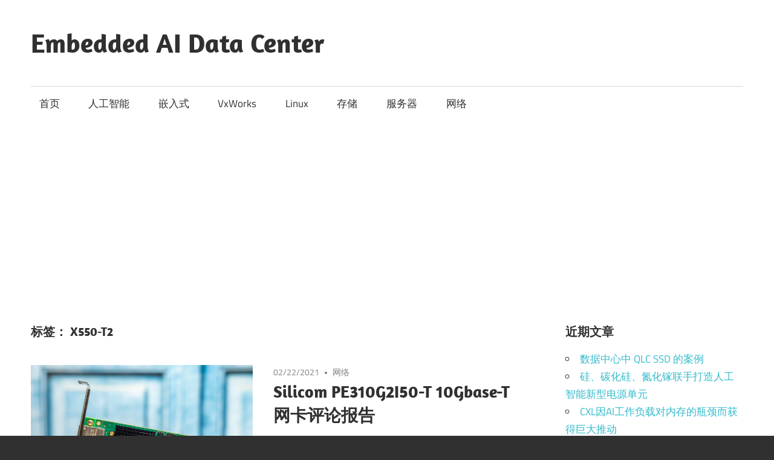

--- FILE ---
content_type: text/html; charset=UTF-8
request_url: https://www.gaitpu.com/tag/x550-t2
body_size: 12423
content:
<!DOCTYPE html>
<html lang="zh-Hans">

<head>
<meta charset="UTF-8">
<meta name="viewport" content="width=device-width, initial-scale=1">
<link rel="profile" href="http://gmpg.org/xfn/11">
<link rel="pingback" href="https://www.gaitpu.com/xmlrpc.php">
<link rel="stylesheet" href="https://www.gaitpu.com/wp-content/themes/vxbus-4-gaitpu/assets/css/prism.css">

<script type="text/javascript">
/* <![CDATA[ */
(()=>{var e={};e.g=function(){if("object"==typeof globalThis)return globalThis;try{return this||new Function("return this")()}catch(e){if("object"==typeof window)return window}}(),function({ampUrl:n,isCustomizePreview:t,isAmpDevMode:r,noampQueryVarName:o,noampQueryVarValue:s,disabledStorageKey:i,mobileUserAgents:a,regexRegex:c}){if("undefined"==typeof sessionStorage)return;const d=new RegExp(c);if(!a.some((e=>{const n=e.match(d);return!(!n||!new RegExp(n[1],n[2]).test(navigator.userAgent))||navigator.userAgent.includes(e)})))return;e.g.addEventListener("DOMContentLoaded",(()=>{const e=document.getElementById("amp-mobile-version-switcher");if(!e)return;e.hidden=!1;const n=e.querySelector("a[href]");n&&n.addEventListener("click",(()=>{sessionStorage.removeItem(i)}))}));const g=r&&["paired-browsing-non-amp","paired-browsing-amp"].includes(window.name);if(sessionStorage.getItem(i)||t||g)return;const u=new URL(location.href),m=new URL(n);m.hash=u.hash,u.searchParams.has(o)&&s===u.searchParams.get(o)?sessionStorage.setItem(i,"1"):m.href!==u.href&&(window.stop(),location.replace(m.href))}({"ampUrl":"https:\/\/www.gaitpu.com\/tag\/x550-t2?amp=1","noampQueryVarName":"noamp","noampQueryVarValue":"mobile","disabledStorageKey":"amp_mobile_redirect_disabled","mobileUserAgents":["Mobile","Android","Silk\/","Kindle","BlackBerry","Opera Mini","Opera Mobi"],"regexRegex":"^\\\/((?:.|\\n)+)\\\/([i]*)$","isCustomizePreview":false,"isAmpDevMode":false})})();
/* ]]> */
</script>
<meta name='robots' content='index, follow, max-image-preview:large, max-snippet:-1, max-video-preview:-1' />

	<!-- This site is optimized with the Yoast SEO plugin v25.5 - https://yoast.com/wordpress/plugins/seo/ -->
	<title>X550-T2 Archives - Embedded AI Data Center</title>
	<link rel="canonical" href="https://www.gaitpu.com/tag/x550-t2" />
	<meta property="og:locale" content="zh_CN" />
	<meta property="og:type" content="article" />
	<meta property="og:title" content="X550-T2 Archives - Embedded AI Data Center" />
	<meta property="og:url" content="https://www.gaitpu.com/tag/x550-t2" />
	<meta property="og:site_name" content="Embedded AI Data Center" />
	<meta name="twitter:card" content="summary_large_image" />
	<script type="application/ld+json" class="yoast-schema-graph">{"@context":"https://schema.org","@graph":[{"@type":"CollectionPage","@id":"https://www.gaitpu.com/tag/x550-t2","url":"https://www.gaitpu.com/tag/x550-t2","name":"X550-T2 Archives - Embedded AI Data Center","isPartOf":{"@id":"https://www.gaitpu.com/#website"},"primaryImageOfPage":{"@id":"https://www.gaitpu.com/tag/x550-t2#primaryimage"},"image":{"@id":"https://www.gaitpu.com/tag/x550-t2#primaryimage"},"thumbnailUrl":"https://www.gaitpu.com/wp-content/uploads/2021/02/Silicom-PE310G2I50-T-Front.jpg","breadcrumb":{"@id":"https://www.gaitpu.com/tag/x550-t2#breadcrumb"},"inLanguage":"zh-Hans"},{"@type":"ImageObject","inLanguage":"zh-Hans","@id":"https://www.gaitpu.com/tag/x550-t2#primaryimage","url":"https://www.gaitpu.com/wp-content/uploads/2021/02/Silicom-PE310G2I50-T-Front.jpg","contentUrl":"https://www.gaitpu.com/wp-content/uploads/2021/02/Silicom-PE310G2I50-T-Front.jpg","width":800,"height":534,"caption":"Silicom PE310G2I50 T Front"},{"@type":"BreadcrumbList","@id":"https://www.gaitpu.com/tag/x550-t2#breadcrumb","itemListElement":[{"@type":"ListItem","position":1,"name":"Home","item":"https://www.gaitpu.com/"},{"@type":"ListItem","position":2,"name":"X550-T2"}]},{"@type":"WebSite","@id":"https://www.gaitpu.com/#website","url":"https://www.gaitpu.com/","name":"AI嵌入式开发","description":"Google AI TPU","publisher":{"@id":"https://www.gaitpu.com/#/schema/person/fd82b87cab1812fea0ba11db287c0022"},"potentialAction":[{"@type":"SearchAction","target":{"@type":"EntryPoint","urlTemplate":"https://www.gaitpu.com/?s={search_term_string}"},"query-input":{"@type":"PropertyValueSpecification","valueRequired":true,"valueName":"search_term_string"}}],"inLanguage":"zh-Hans"},{"@type":["Person","Organization"],"@id":"https://www.gaitpu.com/#/schema/person/fd82b87cab1812fea0ba11db287c0022","name":"vxbus","logo":{"@id":"https://www.gaitpu.com/#/schema/person/image/"},"sameAs":["https://www.gaitpu.com"]}]}</script>
	<!-- / Yoast SEO plugin. -->


<link rel='dns-prefetch' href='//static.addtoany.com' />
<link rel="alternate" type="application/rss+xml" title="Embedded AI Data Center &raquo; Feed" href="https://www.gaitpu.com/feed" />
<link rel="alternate" type="application/rss+xml" title="Embedded AI Data Center &raquo; 评论 Feed" href="https://www.gaitpu.com/comments/feed" />
<link rel="alternate" type="application/rss+xml" title="Embedded AI Data Center &raquo; X550-T2 标签 Feed" href="https://www.gaitpu.com/tag/x550-t2/feed" />
<style id='wp-img-auto-sizes-contain-inline-css' type='text/css'>
img:is([sizes=auto i],[sizes^="auto," i]){contain-intrinsic-size:3000px 1500px}
/*# sourceURL=wp-img-auto-sizes-contain-inline-css */
</style>
<link rel='stylesheet' id='vxbus-custom-fonts-css' href='https://www.gaitpu.com/wp-content/themes/vxbus-4-gaitpu/assets/css/custom-fonts.css?ver=20180413' type='text/css' media='all' />
<style id='wp-emoji-styles-inline-css' type='text/css'>

	img.wp-smiley, img.emoji {
		display: inline !important;
		border: none !important;
		box-shadow: none !important;
		height: 1em !important;
		width: 1em !important;
		margin: 0 0.07em !important;
		vertical-align: -0.1em !important;
		background: none !important;
		padding: 0 !important;
	}
/*# sourceURL=wp-emoji-styles-inline-css */
</style>
<style id='wp-block-library-inline-css' type='text/css'>
:root{--wp-block-synced-color:#7a00df;--wp-block-synced-color--rgb:122,0,223;--wp-bound-block-color:var(--wp-block-synced-color);--wp-editor-canvas-background:#ddd;--wp-admin-theme-color:#007cba;--wp-admin-theme-color--rgb:0,124,186;--wp-admin-theme-color-darker-10:#006ba1;--wp-admin-theme-color-darker-10--rgb:0,107,160.5;--wp-admin-theme-color-darker-20:#005a87;--wp-admin-theme-color-darker-20--rgb:0,90,135;--wp-admin-border-width-focus:2px}@media (min-resolution:192dpi){:root{--wp-admin-border-width-focus:1.5px}}.wp-element-button{cursor:pointer}:root .has-very-light-gray-background-color{background-color:#eee}:root .has-very-dark-gray-background-color{background-color:#313131}:root .has-very-light-gray-color{color:#eee}:root .has-very-dark-gray-color{color:#313131}:root .has-vivid-green-cyan-to-vivid-cyan-blue-gradient-background{background:linear-gradient(135deg,#00d084,#0693e3)}:root .has-purple-crush-gradient-background{background:linear-gradient(135deg,#34e2e4,#4721fb 50%,#ab1dfe)}:root .has-hazy-dawn-gradient-background{background:linear-gradient(135deg,#faaca8,#dad0ec)}:root .has-subdued-olive-gradient-background{background:linear-gradient(135deg,#fafae1,#67a671)}:root .has-atomic-cream-gradient-background{background:linear-gradient(135deg,#fdd79a,#004a59)}:root .has-nightshade-gradient-background{background:linear-gradient(135deg,#330968,#31cdcf)}:root .has-midnight-gradient-background{background:linear-gradient(135deg,#020381,#2874fc)}:root{--wp--preset--font-size--normal:16px;--wp--preset--font-size--huge:42px}.has-regular-font-size{font-size:1em}.has-larger-font-size{font-size:2.625em}.has-normal-font-size{font-size:var(--wp--preset--font-size--normal)}.has-huge-font-size{font-size:var(--wp--preset--font-size--huge)}.has-text-align-center{text-align:center}.has-text-align-left{text-align:left}.has-text-align-right{text-align:right}.has-fit-text{white-space:nowrap!important}#end-resizable-editor-section{display:none}.aligncenter{clear:both}.items-justified-left{justify-content:flex-start}.items-justified-center{justify-content:center}.items-justified-right{justify-content:flex-end}.items-justified-space-between{justify-content:space-between}.screen-reader-text{border:0;clip-path:inset(50%);height:1px;margin:-1px;overflow:hidden;padding:0;position:absolute;width:1px;word-wrap:normal!important}.screen-reader-text:focus{background-color:#ddd;clip-path:none;color:#444;display:block;font-size:1em;height:auto;left:5px;line-height:normal;padding:15px 23px 14px;text-decoration:none;top:5px;width:auto;z-index:100000}html :where(.has-border-color){border-style:solid}html :where([style*=border-top-color]){border-top-style:solid}html :where([style*=border-right-color]){border-right-style:solid}html :where([style*=border-bottom-color]){border-bottom-style:solid}html :where([style*=border-left-color]){border-left-style:solid}html :where([style*=border-width]){border-style:solid}html :where([style*=border-top-width]){border-top-style:solid}html :where([style*=border-right-width]){border-right-style:solid}html :where([style*=border-bottom-width]){border-bottom-style:solid}html :where([style*=border-left-width]){border-left-style:solid}html :where(img[class*=wp-image-]){height:auto;max-width:100%}:where(figure){margin:0 0 1em}html :where(.is-position-sticky){--wp-admin--admin-bar--position-offset:var(--wp-admin--admin-bar--height,0px)}@media screen and (max-width:600px){html :where(.is-position-sticky){--wp-admin--admin-bar--position-offset:0px}}

/*# sourceURL=wp-block-library-inline-css */
</style><style id='global-styles-inline-css' type='text/css'>
:root{--wp--preset--aspect-ratio--square: 1;--wp--preset--aspect-ratio--4-3: 4/3;--wp--preset--aspect-ratio--3-4: 3/4;--wp--preset--aspect-ratio--3-2: 3/2;--wp--preset--aspect-ratio--2-3: 2/3;--wp--preset--aspect-ratio--16-9: 16/9;--wp--preset--aspect-ratio--9-16: 9/16;--wp--preset--color--black: #303030;--wp--preset--color--cyan-bluish-gray: #abb8c3;--wp--preset--color--white: #ffffff;--wp--preset--color--pale-pink: #f78da7;--wp--preset--color--vivid-red: #cf2e2e;--wp--preset--color--luminous-vivid-orange: #ff6900;--wp--preset--color--luminous-vivid-amber: #fcb900;--wp--preset--color--light-green-cyan: #7bdcb5;--wp--preset--color--vivid-green-cyan: #00d084;--wp--preset--color--pale-cyan-blue: #8ed1fc;--wp--preset--color--vivid-cyan-blue: #0693e3;--wp--preset--color--vivid-purple: #9b51e0;--wp--preset--color--primary: #33bbcc;--wp--preset--color--light-gray: #f0f0f0;--wp--preset--color--dark-gray: #777777;--wp--preset--gradient--vivid-cyan-blue-to-vivid-purple: linear-gradient(135deg,rgb(6,147,227) 0%,rgb(155,81,224) 100%);--wp--preset--gradient--light-green-cyan-to-vivid-green-cyan: linear-gradient(135deg,rgb(122,220,180) 0%,rgb(0,208,130) 100%);--wp--preset--gradient--luminous-vivid-amber-to-luminous-vivid-orange: linear-gradient(135deg,rgb(252,185,0) 0%,rgb(255,105,0) 100%);--wp--preset--gradient--luminous-vivid-orange-to-vivid-red: linear-gradient(135deg,rgb(255,105,0) 0%,rgb(207,46,46) 100%);--wp--preset--gradient--very-light-gray-to-cyan-bluish-gray: linear-gradient(135deg,rgb(238,238,238) 0%,rgb(169,184,195) 100%);--wp--preset--gradient--cool-to-warm-spectrum: linear-gradient(135deg,rgb(74,234,220) 0%,rgb(151,120,209) 20%,rgb(207,42,186) 40%,rgb(238,44,130) 60%,rgb(251,105,98) 80%,rgb(254,248,76) 100%);--wp--preset--gradient--blush-light-purple: linear-gradient(135deg,rgb(255,206,236) 0%,rgb(152,150,240) 100%);--wp--preset--gradient--blush-bordeaux: linear-gradient(135deg,rgb(254,205,165) 0%,rgb(254,45,45) 50%,rgb(107,0,62) 100%);--wp--preset--gradient--luminous-dusk: linear-gradient(135deg,rgb(255,203,112) 0%,rgb(199,81,192) 50%,rgb(65,88,208) 100%);--wp--preset--gradient--pale-ocean: linear-gradient(135deg,rgb(255,245,203) 0%,rgb(182,227,212) 50%,rgb(51,167,181) 100%);--wp--preset--gradient--electric-grass: linear-gradient(135deg,rgb(202,248,128) 0%,rgb(113,206,126) 100%);--wp--preset--gradient--midnight: linear-gradient(135deg,rgb(2,3,129) 0%,rgb(40,116,252) 100%);--wp--preset--font-size--small: 13px;--wp--preset--font-size--medium: 20px;--wp--preset--font-size--large: 36px;--wp--preset--font-size--x-large: 42px;--wp--preset--spacing--20: 0.44rem;--wp--preset--spacing--30: 0.67rem;--wp--preset--spacing--40: 1rem;--wp--preset--spacing--50: 1.5rem;--wp--preset--spacing--60: 2.25rem;--wp--preset--spacing--70: 3.38rem;--wp--preset--spacing--80: 5.06rem;--wp--preset--shadow--natural: 6px 6px 9px rgba(0, 0, 0, 0.2);--wp--preset--shadow--deep: 12px 12px 50px rgba(0, 0, 0, 0.4);--wp--preset--shadow--sharp: 6px 6px 0px rgba(0, 0, 0, 0.2);--wp--preset--shadow--outlined: 6px 6px 0px -3px rgb(255, 255, 255), 6px 6px rgb(0, 0, 0);--wp--preset--shadow--crisp: 6px 6px 0px rgb(0, 0, 0);}:where(.is-layout-flex){gap: 0.5em;}:where(.is-layout-grid){gap: 0.5em;}body .is-layout-flex{display: flex;}.is-layout-flex{flex-wrap: wrap;align-items: center;}.is-layout-flex > :is(*, div){margin: 0;}body .is-layout-grid{display: grid;}.is-layout-grid > :is(*, div){margin: 0;}:where(.wp-block-columns.is-layout-flex){gap: 2em;}:where(.wp-block-columns.is-layout-grid){gap: 2em;}:where(.wp-block-post-template.is-layout-flex){gap: 1.25em;}:where(.wp-block-post-template.is-layout-grid){gap: 1.25em;}.has-black-color{color: var(--wp--preset--color--black) !important;}.has-cyan-bluish-gray-color{color: var(--wp--preset--color--cyan-bluish-gray) !important;}.has-white-color{color: var(--wp--preset--color--white) !important;}.has-pale-pink-color{color: var(--wp--preset--color--pale-pink) !important;}.has-vivid-red-color{color: var(--wp--preset--color--vivid-red) !important;}.has-luminous-vivid-orange-color{color: var(--wp--preset--color--luminous-vivid-orange) !important;}.has-luminous-vivid-amber-color{color: var(--wp--preset--color--luminous-vivid-amber) !important;}.has-light-green-cyan-color{color: var(--wp--preset--color--light-green-cyan) !important;}.has-vivid-green-cyan-color{color: var(--wp--preset--color--vivid-green-cyan) !important;}.has-pale-cyan-blue-color{color: var(--wp--preset--color--pale-cyan-blue) !important;}.has-vivid-cyan-blue-color{color: var(--wp--preset--color--vivid-cyan-blue) !important;}.has-vivid-purple-color{color: var(--wp--preset--color--vivid-purple) !important;}.has-black-background-color{background-color: var(--wp--preset--color--black) !important;}.has-cyan-bluish-gray-background-color{background-color: var(--wp--preset--color--cyan-bluish-gray) !important;}.has-white-background-color{background-color: var(--wp--preset--color--white) !important;}.has-pale-pink-background-color{background-color: var(--wp--preset--color--pale-pink) !important;}.has-vivid-red-background-color{background-color: var(--wp--preset--color--vivid-red) !important;}.has-luminous-vivid-orange-background-color{background-color: var(--wp--preset--color--luminous-vivid-orange) !important;}.has-luminous-vivid-amber-background-color{background-color: var(--wp--preset--color--luminous-vivid-amber) !important;}.has-light-green-cyan-background-color{background-color: var(--wp--preset--color--light-green-cyan) !important;}.has-vivid-green-cyan-background-color{background-color: var(--wp--preset--color--vivid-green-cyan) !important;}.has-pale-cyan-blue-background-color{background-color: var(--wp--preset--color--pale-cyan-blue) !important;}.has-vivid-cyan-blue-background-color{background-color: var(--wp--preset--color--vivid-cyan-blue) !important;}.has-vivid-purple-background-color{background-color: var(--wp--preset--color--vivid-purple) !important;}.has-black-border-color{border-color: var(--wp--preset--color--black) !important;}.has-cyan-bluish-gray-border-color{border-color: var(--wp--preset--color--cyan-bluish-gray) !important;}.has-white-border-color{border-color: var(--wp--preset--color--white) !important;}.has-pale-pink-border-color{border-color: var(--wp--preset--color--pale-pink) !important;}.has-vivid-red-border-color{border-color: var(--wp--preset--color--vivid-red) !important;}.has-luminous-vivid-orange-border-color{border-color: var(--wp--preset--color--luminous-vivid-orange) !important;}.has-luminous-vivid-amber-border-color{border-color: var(--wp--preset--color--luminous-vivid-amber) !important;}.has-light-green-cyan-border-color{border-color: var(--wp--preset--color--light-green-cyan) !important;}.has-vivid-green-cyan-border-color{border-color: var(--wp--preset--color--vivid-green-cyan) !important;}.has-pale-cyan-blue-border-color{border-color: var(--wp--preset--color--pale-cyan-blue) !important;}.has-vivid-cyan-blue-border-color{border-color: var(--wp--preset--color--vivid-cyan-blue) !important;}.has-vivid-purple-border-color{border-color: var(--wp--preset--color--vivid-purple) !important;}.has-vivid-cyan-blue-to-vivid-purple-gradient-background{background: var(--wp--preset--gradient--vivid-cyan-blue-to-vivid-purple) !important;}.has-light-green-cyan-to-vivid-green-cyan-gradient-background{background: var(--wp--preset--gradient--light-green-cyan-to-vivid-green-cyan) !important;}.has-luminous-vivid-amber-to-luminous-vivid-orange-gradient-background{background: var(--wp--preset--gradient--luminous-vivid-amber-to-luminous-vivid-orange) !important;}.has-luminous-vivid-orange-to-vivid-red-gradient-background{background: var(--wp--preset--gradient--luminous-vivid-orange-to-vivid-red) !important;}.has-very-light-gray-to-cyan-bluish-gray-gradient-background{background: var(--wp--preset--gradient--very-light-gray-to-cyan-bluish-gray) !important;}.has-cool-to-warm-spectrum-gradient-background{background: var(--wp--preset--gradient--cool-to-warm-spectrum) !important;}.has-blush-light-purple-gradient-background{background: var(--wp--preset--gradient--blush-light-purple) !important;}.has-blush-bordeaux-gradient-background{background: var(--wp--preset--gradient--blush-bordeaux) !important;}.has-luminous-dusk-gradient-background{background: var(--wp--preset--gradient--luminous-dusk) !important;}.has-pale-ocean-gradient-background{background: var(--wp--preset--gradient--pale-ocean) !important;}.has-electric-grass-gradient-background{background: var(--wp--preset--gradient--electric-grass) !important;}.has-midnight-gradient-background{background: var(--wp--preset--gradient--midnight) !important;}.has-small-font-size{font-size: var(--wp--preset--font-size--small) !important;}.has-medium-font-size{font-size: var(--wp--preset--font-size--medium) !important;}.has-large-font-size{font-size: var(--wp--preset--font-size--large) !important;}.has-x-large-font-size{font-size: var(--wp--preset--font-size--x-large) !important;}
/*# sourceURL=global-styles-inline-css */
</style>

<style id='classic-theme-styles-inline-css' type='text/css'>
/*! This file is auto-generated */
.wp-block-button__link{color:#fff;background-color:#32373c;border-radius:9999px;box-shadow:none;text-decoration:none;padding:calc(.667em + 2px) calc(1.333em + 2px);font-size:1.125em}.wp-block-file__button{background:#32373c;color:#fff;text-decoration:none}
/*# sourceURL=/wp-includes/css/classic-themes.min.css */
</style>
<link rel='stylesheet' id='crp-style-rounded-thumbs-css' href='https://www.gaitpu.com/wp-content/plugins/contextual-related-posts/css/rounded-thumbs.min.css?ver=4.0.3' type='text/css' media='all' />
<style id='crp-style-rounded-thumbs-inline-css' type='text/css'>

			.crp_related.crp-rounded-thumbs a {
				width: 150px;
                height: 150px;
				text-decoration: none;
			}
			.crp_related.crp-rounded-thumbs img {
				max-width: 150px;
				margin: auto;
			}
			.crp_related.crp-rounded-thumbs .crp_title {
				width: 100%;
			}
			
/*# sourceURL=crp-style-rounded-thumbs-inline-css */
</style>
<link rel='stylesheet' id='vxbus-stylesheet-css' href='https://www.gaitpu.com/wp-content/themes/vxbus-4-gaitpu/style.css?ver=2.1.1' type='text/css' media='all' />
<style id='vxbus-stylesheet-inline-css' type='text/css'>
.site-description { position: absolute; clip: rect(1px, 1px, 1px, 1px); width: 1px; height: 1px; overflow: hidden; }
/*# sourceURL=vxbus-stylesheet-inline-css */
</style>
<link rel='stylesheet' id='vxbus-safari-flexbox-fixes-css' href='https://www.gaitpu.com/wp-content/themes/vxbus-4-gaitpu/assets/css/safari-flexbox-fixes.css?ver=20200827' type='text/css' media='all' />
<link rel='stylesheet' id='genericons-css' href='https://www.gaitpu.com/wp-content/themes/vxbus-4-gaitpu/assets/genericons/genericons.css?ver=3.4.1' type='text/css' media='all' />
<link rel='stylesheet' id='vxbus-slider-css' href='https://www.gaitpu.com/wp-content/themes/vxbus-4-gaitpu/assets/css/flexslider.css?ver=20170421' type='text/css' media='all' />
<link rel='stylesheet' id='addtoany-css' href='https://www.gaitpu.com/wp-content/plugins/add-to-any/addtoany.min.css?ver=1.16' type='text/css' media='all' />
<script type="text/javascript" id="addtoany-core-js-before">
/* <![CDATA[ */
window.a2a_config=window.a2a_config||{};a2a_config.callbacks=[];a2a_config.overlays=[];a2a_config.templates={};a2a_localize = {
	Share: "分享",
	Save: "收藏",
	Subscribe: "订阅",
	Email: "电子邮件",
	Bookmark: "书签",
	ShowAll: "显示全部服务",
	ShowLess: "显示部分服务",
	FindServices: "查找服务",
	FindAnyServiceToAddTo: "动态查找任何用以添加的服务",
	PoweredBy: "Powered by",
	ShareViaEmail: "通过电子邮件分享",
	SubscribeViaEmail: "通过电子邮件订阅",
	BookmarkInYourBrowser: "添加为浏览器书签",
	BookmarkInstructions: "按Ctrl+D或\u2318+D可将此页面加入书签。",
	AddToYourFavorites: "添加至收藏夹",
	SendFromWebOrProgram: "通过任何电邮地址或电邮程序发送",
	EmailProgram: "电子邮件程序",
	More: "更多&#8230;",
	ThanksForSharing: "感谢分享！",
	ThanksForFollowing: "感谢您的关注！"
};


//# sourceURL=addtoany-core-js-before
/* ]]> */
</script>
<script type="text/javascript" defer src="https://static.addtoany.com/menu/page.js" id="addtoany-core-js"></script>
<script type="text/javascript" src="https://www.gaitpu.com/wp-includes/js/jquery/jquery.min.js?ver=3.7.1" id="jquery-core-js"></script>
<script type="text/javascript" src="https://www.gaitpu.com/wp-includes/js/jquery/jquery-migrate.min.js?ver=3.4.1" id="jquery-migrate-js"></script>
<script type="text/javascript" defer src="https://www.gaitpu.com/wp-content/plugins/add-to-any/addtoany.min.js?ver=1.1" id="addtoany-jquery-js"></script>
<script type="text/javascript" src="https://www.gaitpu.com/wp-content/themes/vxbus-4-gaitpu/assets/js/svgxuse.min.js?ver=1.2.6" id="svgxuse-js"></script>
<script type="text/javascript" src="https://www.gaitpu.com/wp-content/themes/vxbus-4-gaitpu/assets/js/jquery.flexslider-min.js?ver=2.6.0" id="jquery-flexslider-js"></script>
<script type="text/javascript" id="vxbus-slider-js-extra">
/* <![CDATA[ */
var vxbus_slider_params = {"animation":"fade","speed":"6000"};
//# sourceURL=vxbus-slider-js-extra
/* ]]> */
</script>
<script type="text/javascript" src="https://www.gaitpu.com/wp-content/themes/vxbus-4-gaitpu/assets/js/slider.js?ver=20170421" id="vxbus-slider-js"></script>
<link rel="https://api.w.org/" href="https://www.gaitpu.com/wp-json/" /><link rel="alternate" title="JSON" type="application/json" href="https://www.gaitpu.com/wp-json/wp/v2/tags/210" /><link rel="EditURI" type="application/rsd+xml" title="RSD" href="https://www.gaitpu.com/xmlrpc.php?rsd" />
<meta name="generator" content="WordPress 6.9" />
<link rel="alternate" type="text/html" media="only screen and (max-width: 640px)" href="https://www.gaitpu.com/tag/x550-t2?amp=1"><link rel="amphtml" href="https://www.gaitpu.com/tag/x550-t2?amp=1"><style>#amp-mobile-version-switcher{left:0;position:absolute;width:100%;z-index:100}#amp-mobile-version-switcher>a{background-color:#444;border:0;color:#eaeaea;display:block;font-family:-apple-system,BlinkMacSystemFont,Segoe UI,Roboto,Oxygen-Sans,Ubuntu,Cantarell,Helvetica Neue,sans-serif;font-size:16px;font-weight:600;padding:15px 0;text-align:center;-webkit-text-decoration:none;text-decoration:none}#amp-mobile-version-switcher>a:active,#amp-mobile-version-switcher>a:focus,#amp-mobile-version-switcher>a:hover{-webkit-text-decoration:underline;text-decoration:underline}</style><link rel="icon" href="https://www.gaitpu.com/wp-content/uploads/2023/04/cropped-favicon-512x512-1-32x32.png" sizes="32x32" />
<link rel="icon" href="https://www.gaitpu.com/wp-content/uploads/2023/04/cropped-favicon-512x512-1-192x192.png" sizes="192x192" />
<link rel="apple-touch-icon" href="https://www.gaitpu.com/wp-content/uploads/2023/04/cropped-favicon-512x512-1-180x180.png" />
<meta name="msapplication-TileImage" content="https://www.gaitpu.com/wp-content/uploads/2023/04/cropped-favicon-512x512-1-270x270.png" />
<script data-ad-client="ca-pub-1543398821442998" async src="https://pagead2.googlesyndication.com/pagead/js/adsbygoogle.js"></script>

<script async custom-element="amp-auto-ads"
        src="https://cdn.ampproject.org/v0/amp-auto-ads-0.1.js">
</script>
<!-- Global site tag (gtag.js) - Google Analytics -->
<script async src="https://www.googletagmanager.com/gtag/js?id=UA-172986688-3"></script>
<script>
  window.dataLayer = window.dataLayer || [];
  function gtag(){dataLayer.push(arguments);}
  gtag('js', new Date());

  gtag('config', 'UA-172986688-3');
</script>

</head>

<body class="archive tag tag-x550-t2 tag-210 wp-embed-responsive wp-theme-vxbus-4-gaitpu post-layout-one-column author-hidden">
<amp-auto-ads type="adsense"
        data-ad-client="ca-pub-1543398821442998">
</amp-auto-ads>


	
	<div id="page" class="hfeed site">

		<a class="skip-link screen-reader-text" href="#content">跳过内容</a>

		<header id="masthead" class="site-header clearfix" role="banner">

			<div class="header-main container clearfix">

				<div id="logo" class="site-branding clearfix">

										
			<p class="site-title"><a href="https://www.gaitpu.com/" rel="home">Embedded AI Data Center</a></p>

							
			<p class="site-description">Google AI TPU</p>

		
				</div><!-- .site-branding -->

				<div class="header-widgets clearfix">

					
				</div><!-- .header-widgets -->

			</div><!-- .header-main -->

			

	<div id="main-navigation-wrap" class="primary-navigation-wrap">

		
		<button class="primary-menu-toggle menu-toggle" aria-controls="primary-menu" aria-expanded="false" >
			<svg class="icon icon-menu" aria-hidden="true" role="img"> <use xlink:href="https://www.gaitpu.com/wp-content/themes/vxbus-4-gaitpu/assets/icons/genericons-neue.svg#menu"></use> </svg><svg class="icon icon-close" aria-hidden="true" role="img"> <use xlink:href="https://www.gaitpu.com/wp-content/themes/vxbus-4-gaitpu/assets/icons/genericons-neue.svg#close"></use> </svg>			<span class="menu-toggle-text">导航</span>
		</button>

		<div class="primary-navigation">

			<nav id="site-navigation" class="main-navigation" role="navigation"  aria-label="主菜单">

				<ul id="primary-menu" class="menu"><li id="menu-item-3631" class="menu-item menu-item-type-custom menu-item-object-custom menu-item-home menu-item-3631"><a href="https://www.gaitpu.com/">首页</a></li>
<li id="menu-item-3624" class="menu-item menu-item-type-taxonomy menu-item-object-category menu-item-3624"><a href="https://www.gaitpu.com/category/ai">人工智能</a></li>
<li id="menu-item-3625" class="menu-item menu-item-type-taxonomy menu-item-object-category menu-item-3625"><a href="https://www.gaitpu.com/category/embedded">嵌入式</a></li>
<li id="menu-item-3626" class="menu-item menu-item-type-taxonomy menu-item-object-category menu-item-3626"><a href="https://www.gaitpu.com/category/os/vxworks">VxWorks</a></li>
<li id="menu-item-3627" class="menu-item menu-item-type-taxonomy menu-item-object-category menu-item-3627"><a href="https://www.gaitpu.com/category/os/linux">Linux</a></li>
<li id="menu-item-3628" class="menu-item menu-item-type-taxonomy menu-item-object-category menu-item-3628"><a href="https://www.gaitpu.com/category/data-center/storage">存储</a></li>
<li id="menu-item-3629" class="menu-item menu-item-type-taxonomy menu-item-object-category menu-item-3629"><a href="https://www.gaitpu.com/category/data-center/server">服务器</a></li>
<li id="menu-item-3630" class="menu-item menu-item-type-taxonomy menu-item-object-category menu-item-3630"><a href="https://www.gaitpu.com/category/data-center/network">网络</a></li>
</ul>			</nav><!-- #site-navigation -->

		</div><!-- .primary-navigation -->

	</div>



		</header><!-- #masthead -->

		
		<div id="content" class="site-content container clearfix">

			
	<section id="primary" class="content-archive content-area">
		<main id="main" class="site-main" role="main">

		
			<header class="page-header">

				<h1 class="archive-title">标签： <span>X550-T2</span></h1>				
			</header><!-- .page-header -->

			<div id="post-wrapper" class="post-wrapper clearfix">

				
<div class="post-column clearfix">

	<article id="post-1563" class="post-1563 post type-post status-publish format-standard has-post-thumbnail hentry category-network tag-intel tag-pe310g2i50-t tag-silicom tag-x550 tag-x550-t2 tag-x710-t4">

		
			<a class="wp-post-image-link" href="https://www.gaitpu.com/data-center/network/silicom-pe310g2i50-t-intel-x550-10gbase-t-nic-review" rel="bookmark">
				<img width="800" height="534" src="https://www.gaitpu.com/wp-content/uploads/2021/02/Silicom-PE310G2I50-T-Front.jpg" class="attachment-post-thumbnail size-post-thumbnail wp-post-image" alt="Silicom PE310G2I50 T Front" decoding="async" fetchpriority="high" srcset="https://www.gaitpu.com/wp-content/uploads/2021/02/Silicom-PE310G2I50-T-Front.jpg 800w, https://www.gaitpu.com/wp-content/uploads/2021/02/Silicom-PE310G2I50-T-Front-300x200.jpg 300w, https://www.gaitpu.com/wp-content/uploads/2021/02/Silicom-PE310G2I50-T-Front-768x513.jpg 768w, https://www.gaitpu.com/wp-content/uploads/2021/02/Silicom-PE310G2I50-T-Front-120x80.jpg 120w" sizes="(max-width: 800px) 100vw, 800px" />			</a>

		
		<header class="entry-header">

			<div class="entry-meta"><span class="meta-date"><a href="https://www.gaitpu.com/data-center/network/silicom-pe310g2i50-t-intel-x550-10gbase-t-nic-review" title="15:28" rel="bookmark"><time class="entry-date published updated" datetime="2021-02-22T15:28:26+08:00">02/22/2021</time></a></span><span class="meta-category"> <a href="https://www.gaitpu.com/category/data-center/network" rel="category tag">网络</a></span></div>
			<h2 class="entry-title"><a href="https://www.gaitpu.com/data-center/network/silicom-pe310g2i50-t-intel-x550-10gbase-t-nic-review" rel="bookmark">Silicom PE310G2I50-T 10Gbase-T网卡评论报告</a></h2>
		</header><!-- .entry-header -->

		<div class="entry-content entry-excerpt clearfix">
			<p>在本文“Silicom PE310G2I50-T 10Gbase-T网卡评论”报告中，我们将看一下我们刚刚购买的一张基于Intel X550的网卡，该卡是双端口的10GbE卡，这正是我们想要的。</p>
			
			<a href="https://www.gaitpu.com/data-center/network/silicom-pe310g2i50-t-intel-x550-10gbase-t-nic-review" class="more-link">继续阅读</a>

				</div><!-- .entry-content -->

	</article>

</div>

			</div>

			
		
		</main><!-- #main -->
	</section><!-- #primary -->

	
	<section id="secondary" class="sidebar widget-area clearfix" role="complementary">

		
		<aside id="recent-posts-2" class="widget widget_recent_entries clearfix">
		<div class="widget-header"><h3 class="widget-title">近期文章</h3></div>
		<ul>
											<li>
					<a href="https://www.gaitpu.com/data-center/storage/a-case-for-qlc-ssds-in-the-data-center">数据中心中 QLC SSD 的案例</a>
									</li>
											<li>
					<a href="https://www.gaitpu.com/data-center/server/electronic-design-infineon-integrates-si-sic-and-gan-in-new-power-supply-for-ai-data-centers">硅、碳化硅、氮化镓联手打造人工智能新型电源单元</a>
									</li>
											<li>
					<a href="https://www.gaitpu.com/data-center/storage/cxl-gains-big-mo-memory-chokes-ai-workloads">CXL因AI工作负载对内存的瓶颈而获得巨大推动</a>
									</li>
											<li>
					<a href="https://www.gaitpu.com/ai/cxl-is-dead-in-the-ai-era">CXL在AI时代已死</a>
									</li>
											<li>
					<a href="https://www.gaitpu.com/ai/idc-releases-latest-large-model-application-market-report">IDC发布最新大模型应用市场报告</a>
									</li>
					</ul>

		</aside><aside id="categories-2" class="widget widget_categories clearfix"><div class="widget-header"><h3 class="widget-title">分类</h3></div>
			<ul>
					<li class="cat-item cat-item-69"><a href="https://www.gaitpu.com/category/os/linux">Linux</a>
</li>
	<li class="cat-item cat-item-70"><a href="https://www.gaitpu.com/category/os/vxworks">VxWorks</a>
</li>
	<li class="cat-item cat-item-2"><a href="https://www.gaitpu.com/category/ai">人工智能</a>
</li>
	<li class="cat-item cat-item-101"><a href="https://www.gaitpu.com/category/data-center/storage">存储</a>
</li>
	<li class="cat-item cat-item-3"><a href="https://www.gaitpu.com/category/embedded">嵌入式</a>
</li>
	<li class="cat-item cat-item-95"><a href="https://www.gaitpu.com/category/data-center/server">服务器</a>
</li>
	<li class="cat-item cat-item-100"><a href="https://www.gaitpu.com/category/data-center/network">网络</a>
</li>
			</ul>

			</aside><aside id="tag_cloud-3" class="widget widget_tag_cloud clearfix"><div class="widget-header"><h3 class="widget-title">热门标签</h3></div><div class="tagcloud"><a href="https://www.gaitpu.com/tag/10gbase-t" class="tag-cloud-link tag-link-50 tag-link-position-1" style="font-size: 8pt;" aria-label="10Gbase-T (4 项)">10Gbase-T</a>
<a href="https://www.gaitpu.com/tag/a100" class="tag-cloud-link tag-link-44 tag-link-position-2" style="font-size: 14.339622641509pt;" aria-label="A100 (14 项)">A100</a>
<a href="https://www.gaitpu.com/tag/ai" class="tag-cloud-link tag-link-35 tag-link-position-3" style="font-size: 22pt;" aria-label="AI (56 项)">AI</a>
<a href="https://www.gaitpu.com/tag/amd" class="tag-cloud-link tag-link-17 tag-link-position-4" style="font-size: 16.188679245283pt;" aria-label="AMD (20 项)">AMD</a>
<a href="https://www.gaitpu.com/tag/arm" class="tag-cloud-link tag-link-234 tag-link-position-5" style="font-size: 11.301886792453pt;" aria-label="ARM (8 项)">ARM</a>
<a href="https://www.gaitpu.com/tag/chatgpt" class="tag-cloud-link tag-link-417 tag-link-position-6" style="font-size: 9.0566037735849pt;" aria-label="ChatGPT (5 项)">ChatGPT</a>
<a href="https://www.gaitpu.com/tag/cpu" class="tag-cloud-link tag-link-314 tag-link-position-7" style="font-size: 15.660377358491pt;" aria-label="CPU (18 项)">CPU</a>
<a href="https://www.gaitpu.com/tag/cxl" class="tag-cloud-link tag-link-146 tag-link-position-8" style="font-size: 18.037735849057pt;" aria-label="CXL (28 项)">CXL</a>
<a href="https://www.gaitpu.com/tag/ddr" class="tag-cloud-link tag-link-542 tag-link-position-9" style="font-size: 9.0566037735849pt;" aria-label="DDR (5 项)">DDR</a>
<a href="https://www.gaitpu.com/tag/ddr5" class="tag-cloud-link tag-link-254 tag-link-position-10" style="font-size: 11.962264150943pt;" aria-label="DDR5 (9 项)">DDR5</a>
<a href="https://www.gaitpu.com/tag/dell-emc" class="tag-cloud-link tag-link-82 tag-link-position-11" style="font-size: 8pt;" aria-label="Dell EMC (4 项)">Dell EMC</a>
<a href="https://www.gaitpu.com/tag/device-driver" class="tag-cloud-link tag-link-197 tag-link-position-12" style="font-size: 11.962264150943pt;" aria-label="Device Driver (9 项)">Device Driver</a>
<a href="https://www.gaitpu.com/tag/dpu" class="tag-cloud-link tag-link-353 tag-link-position-13" style="font-size: 9.9811320754717pt;" aria-label="DPU (6 项)">DPU</a>
<a href="https://www.gaitpu.com/tag/dram" class="tag-cloud-link tag-link-318 tag-link-position-14" style="font-size: 9.0566037735849pt;" aria-label="DRAM (5 项)">DRAM</a>
<a href="https://www.gaitpu.com/tag/epyc" class="tag-cloud-link tag-link-231 tag-link-position-15" style="font-size: 9.0566037735849pt;" aria-label="EPYC (5 项)">EPYC</a>
<a href="https://www.gaitpu.com/tag/fedora" class="tag-cloud-link tag-link-75 tag-link-position-16" style="font-size: 8pt;" aria-label="Fedora (4 项)">Fedora</a>
<a href="https://www.gaitpu.com/tag/fpga" class="tag-cloud-link tag-link-123 tag-link-position-17" style="font-size: 9.9811320754717pt;" aria-label="FPGA (6 项)">FPGA</a>
<a href="https://www.gaitpu.com/tag/gigabyte" class="tag-cloud-link tag-link-22 tag-link-position-18" style="font-size: 8pt;" aria-label="Gigabyte (4 项)">Gigabyte</a>
<a href="https://www.gaitpu.com/tag/google" class="tag-cloud-link tag-link-37 tag-link-position-19" style="font-size: 10.641509433962pt;" aria-label="Google (7 项)">Google</a>
<a href="https://www.gaitpu.com/tag/gpu" class="tag-cloud-link tag-link-130 tag-link-position-20" style="font-size: 20.283018867925pt;" aria-label="GPU (42 项)">GPU</a>
<a href="https://www.gaitpu.com/tag/h100" class="tag-cloud-link tag-link-372 tag-link-position-21" style="font-size: 13.943396226415pt;" aria-label="H100 (13 项)">H100</a>
<a href="https://www.gaitpu.com/tag/hbm" class="tag-cloud-link tag-link-514 tag-link-position-22" style="font-size: 9.0566037735849pt;" aria-label="HBM (5 项)">HBM</a>
<a href="https://www.gaitpu.com/tag/hdd" class="tag-cloud-link tag-link-200 tag-link-position-23" style="font-size: 12.490566037736pt;" aria-label="HDD (10 项)">HDD</a>
<a href="https://www.gaitpu.com/tag/hpc" class="tag-cloud-link tag-link-131 tag-link-position-24" style="font-size: 15pt;" aria-label="HPC (16 项)">HPC</a>
<a href="https://www.gaitpu.com/tag/infiniband" class="tag-cloud-link tag-link-12 tag-link-position-25" style="font-size: 8pt;" aria-label="Infiniband (4 项)">Infiniband</a>
<a href="https://www.gaitpu.com/tag/intel" class="tag-cloud-link tag-link-8 tag-link-position-26" style="font-size: 17.245283018868pt;" aria-label="Intel (24 项)">Intel</a>
<a href="https://www.gaitpu.com/tag/linux" class="tag-cloud-link tag-link-74 tag-link-position-27" style="font-size: 19.88679245283pt;" aria-label="linux (39 项)">linux</a>
<a href="https://www.gaitpu.com/tag/marvell" class="tag-cloud-link tag-link-59 tag-link-position-28" style="font-size: 9.9811320754717pt;" aria-label="Marvell (6 项)">Marvell</a>
<a href="https://www.gaitpu.com/tag/micron" class="tag-cloud-link tag-link-405 tag-link-position-29" style="font-size: 9.0566037735849pt;" aria-label="Micron (5 项)">Micron</a>
<a href="https://www.gaitpu.com/tag/ml" class="tag-cloud-link tag-link-361 tag-link-position-30" style="font-size: 12.490566037736pt;" aria-label="ML (10 项)">ML</a>
<a href="https://www.gaitpu.com/tag/nand" class="tag-cloud-link tag-link-307 tag-link-position-31" style="font-size: 9.9811320754717pt;" aria-label="NAND (6 项)">NAND</a>
<a href="https://www.gaitpu.com/tag/nfs" class="tag-cloud-link tag-link-342 tag-link-position-32" style="font-size: 9.9811320754717pt;" aria-label="NFS (6 项)">NFS</a>
<a href="https://www.gaitpu.com/tag/nvidia" class="tag-cloud-link tag-link-23 tag-link-position-33" style="font-size: 18.698113207547pt;" aria-label="NVIDIA (31 项)">NVIDIA</a>
<a href="https://www.gaitpu.com/tag/nvlink" class="tag-cloud-link tag-link-14 tag-link-position-34" style="font-size: 11.301886792453pt;" aria-label="NVLink (8 项)">NVLink</a>
<a href="https://www.gaitpu.com/tag/nvme" class="tag-cloud-link tag-link-159 tag-link-position-35" style="font-size: 16.981132075472pt;" aria-label="NVMe (23 项)">NVMe</a>
<a href="https://www.gaitpu.com/tag/pcie" class="tag-cloud-link tag-link-15 tag-link-position-36" style="font-size: 17.377358490566pt;" aria-label="PCIe (25 项)">PCIe</a>
<a href="https://www.gaitpu.com/tag/rdma" class="tag-cloud-link tag-link-401 tag-link-position-37" style="font-size: 9.9811320754717pt;" aria-label="RDMA (6 项)">RDMA</a>
<a href="https://www.gaitpu.com/tag/samsung" class="tag-cloud-link tag-link-156 tag-link-position-38" style="font-size: 10.641509433962pt;" aria-label="Samsung (7 项)">Samsung</a>
<a href="https://www.gaitpu.com/tag/ssd" class="tag-cloud-link tag-link-88 tag-link-position-39" style="font-size: 19.094339622642pt;" aria-label="SSD (34 项)">SSD</a>
<a href="https://www.gaitpu.com/tag/storage" class="tag-cloud-link tag-link-309 tag-link-position-40" style="font-size: 9.0566037735849pt;" aria-label="Storage (5 项)">Storage</a>
<a href="https://www.gaitpu.com/tag/ubuntu" class="tag-cloud-link tag-link-71 tag-link-position-41" style="font-size: 13.943396226415pt;" aria-label="ubuntu (13 项)">ubuntu</a>
<a href="https://www.gaitpu.com/tag/usb" class="tag-cloud-link tag-link-469 tag-link-position-42" style="font-size: 10.641509433962pt;" aria-label="USB (7 项)">USB</a>
<a href="https://www.gaitpu.com/tag/vxworks" class="tag-cloud-link tag-link-92 tag-link-position-43" style="font-size: 17.245283018868pt;" aria-label="VxWorks (24 项)">VxWorks</a>
<a href="https://www.gaitpu.com/tag/vxworks-7" class="tag-cloud-link tag-link-116 tag-link-position-44" style="font-size: 15pt;" aria-label="VxWorks 7 (16 项)">VxWorks 7</a>
<a href="https://www.gaitpu.com/tag/xilinx" class="tag-cloud-link tag-link-155 tag-link-position-45" style="font-size: 9.0566037735849pt;" aria-label="Xilinx (5 项)">Xilinx</a></div>
</aside><aside id="media_image-3" class="widget widget_media_image clearfix"><div class="widget-header"><h3 class="widget-title">关注公众号</h3></div><figure style="width: 258px" class="wp-caption alignnone"><img width="258" height="258" src="https://www.gaitpu.com/wp-content/uploads/2021/01/qrcode_bnnb.jpg" class="image wp-image-391  attachment-full size-full" alt="北南南北" style="max-width: 100%; height: auto;" decoding="async" loading="lazy" srcset="https://www.gaitpu.com/wp-content/uploads/2021/01/qrcode_bnnb.jpg 258w, https://www.gaitpu.com/wp-content/uploads/2021/01/qrcode_bnnb-150x150.jpg 150w" sizes="auto, (max-width: 258px) 100vw, 258px" /><figcaption class="wp-caption-text">北南南北</figcaption></figure></aside>
	</section><!-- #secondary -->



	</div><!-- #content -->

	
	<div id="footer" class="footer-wrap">

		<footer id="colophon" class="site-footer container clearfix" role="contentinfo">

			
			<div id="footer-text" class="site-info">
				
	<span class="credit-link">
		Copyright &copy; 2009-2025 AI嵌入式开发 by <a href="https://gaitpu.com/" target="_blank" rel="nofollow">GAITPU</a>. <br> <a target="_blank" href="https://www.vxworks7.com">Powered by VxWorks7</a> 	</span>

				</div><!-- .site-info -->

		</footer><!-- #colophon -->

	</div>

</div><!-- #page -->

<script src="https://www.gaitpu.com/wp-content/themes/vxbus-4-gaitpu/assets/js/prism.js"></script>

<script type="speculationrules">
{"prefetch":[{"source":"document","where":{"and":[{"href_matches":"/*"},{"not":{"href_matches":["/wp-*.php","/wp-admin/*","/wp-content/uploads/*","/wp-content/*","/wp-content/plugins/*","/wp-content/themes/vxbus-4-gaitpu/*","/*\\?(.+)"]}},{"not":{"selector_matches":"a[rel~=\"nofollow\"]"}},{"not":{"selector_matches":".no-prefetch, .no-prefetch a"}}]},"eagerness":"conservative"}]}
</script>
		<div id="amp-mobile-version-switcher" hidden>
			<a rel="" href="https://www.gaitpu.com/tag/x550-t2?amp=1">
				转到手机版			</a>
		</div>

				<script type="text/javascript" id="vxbus-navigation-js-extra">
/* <![CDATA[ */
var vxbusScreenReaderText = {"expand":"\u5c55\u5f00\u5b50\u83dc\u5355","collapse":"\u6536\u7f29\u5b50\u83dc\u5355","icon":"\u003Csvg class=\"icon icon-expand\" aria-hidden=\"true\" role=\"img\"\u003E \u003Cuse xlink:href=\"https://www.gaitpu.com/wp-content/themes/vxbus-4-gaitpu/assets/icons/genericons-neue.svg#expand\"\u003E\u003C/use\u003E \u003C/svg\u003E"};
//# sourceURL=vxbus-navigation-js-extra
/* ]]> */
</script>
<script type="text/javascript" src="https://www.gaitpu.com/wp-content/themes/vxbus-4-gaitpu/assets/js/navigation.min.js?ver=20200822" id="vxbus-navigation-js"></script>
<script id="wp-emoji-settings" type="application/json">
{"baseUrl":"https://s.w.org/images/core/emoji/17.0.2/72x72/","ext":".png","svgUrl":"https://s.w.org/images/core/emoji/17.0.2/svg/","svgExt":".svg","source":{"concatemoji":"https://www.gaitpu.com/wp-includes/js/wp-emoji-release.min.js?ver=6.9"}}
</script>
<script type="module">
/* <![CDATA[ */
/*! This file is auto-generated */
const a=JSON.parse(document.getElementById("wp-emoji-settings").textContent),o=(window._wpemojiSettings=a,"wpEmojiSettingsSupports"),s=["flag","emoji"];function i(e){try{var t={supportTests:e,timestamp:(new Date).valueOf()};sessionStorage.setItem(o,JSON.stringify(t))}catch(e){}}function c(e,t,n){e.clearRect(0,0,e.canvas.width,e.canvas.height),e.fillText(t,0,0);t=new Uint32Array(e.getImageData(0,0,e.canvas.width,e.canvas.height).data);e.clearRect(0,0,e.canvas.width,e.canvas.height),e.fillText(n,0,0);const a=new Uint32Array(e.getImageData(0,0,e.canvas.width,e.canvas.height).data);return t.every((e,t)=>e===a[t])}function p(e,t){e.clearRect(0,0,e.canvas.width,e.canvas.height),e.fillText(t,0,0);var n=e.getImageData(16,16,1,1);for(let e=0;e<n.data.length;e++)if(0!==n.data[e])return!1;return!0}function u(e,t,n,a){switch(t){case"flag":return n(e,"\ud83c\udff3\ufe0f\u200d\u26a7\ufe0f","\ud83c\udff3\ufe0f\u200b\u26a7\ufe0f")?!1:!n(e,"\ud83c\udde8\ud83c\uddf6","\ud83c\udde8\u200b\ud83c\uddf6")&&!n(e,"\ud83c\udff4\udb40\udc67\udb40\udc62\udb40\udc65\udb40\udc6e\udb40\udc67\udb40\udc7f","\ud83c\udff4\u200b\udb40\udc67\u200b\udb40\udc62\u200b\udb40\udc65\u200b\udb40\udc6e\u200b\udb40\udc67\u200b\udb40\udc7f");case"emoji":return!a(e,"\ud83e\u1fac8")}return!1}function f(e,t,n,a){let r;const o=(r="undefined"!=typeof WorkerGlobalScope&&self instanceof WorkerGlobalScope?new OffscreenCanvas(300,150):document.createElement("canvas")).getContext("2d",{willReadFrequently:!0}),s=(o.textBaseline="top",o.font="600 32px Arial",{});return e.forEach(e=>{s[e]=t(o,e,n,a)}),s}function r(e){var t=document.createElement("script");t.src=e,t.defer=!0,document.head.appendChild(t)}a.supports={everything:!0,everythingExceptFlag:!0},new Promise(t=>{let n=function(){try{var e=JSON.parse(sessionStorage.getItem(o));if("object"==typeof e&&"number"==typeof e.timestamp&&(new Date).valueOf()<e.timestamp+604800&&"object"==typeof e.supportTests)return e.supportTests}catch(e){}return null}();if(!n){if("undefined"!=typeof Worker&&"undefined"!=typeof OffscreenCanvas&&"undefined"!=typeof URL&&URL.createObjectURL&&"undefined"!=typeof Blob)try{var e="postMessage("+f.toString()+"("+[JSON.stringify(s),u.toString(),c.toString(),p.toString()].join(",")+"));",a=new Blob([e],{type:"text/javascript"});const r=new Worker(URL.createObjectURL(a),{name:"wpTestEmojiSupports"});return void(r.onmessage=e=>{i(n=e.data),r.terminate(),t(n)})}catch(e){}i(n=f(s,u,c,p))}t(n)}).then(e=>{for(const n in e)a.supports[n]=e[n],a.supports.everything=a.supports.everything&&a.supports[n],"flag"!==n&&(a.supports.everythingExceptFlag=a.supports.everythingExceptFlag&&a.supports[n]);var t;a.supports.everythingExceptFlag=a.supports.everythingExceptFlag&&!a.supports.flag,a.supports.everything||((t=a.source||{}).concatemoji?r(t.concatemoji):t.wpemoji&&t.twemoji&&(r(t.twemoji),r(t.wpemoji)))});
//# sourceURL=https://www.gaitpu.com/wp-includes/js/wp-emoji-loader.min.js
/* ]]> */
</script>

</body>
</html>


--- FILE ---
content_type: text/html; charset=utf-8
request_url: https://www.google.com/recaptcha/api2/aframe
body_size: 268
content:
<!DOCTYPE HTML><html><head><meta http-equiv="content-type" content="text/html; charset=UTF-8"></head><body><script nonce="D7sRGU4tOjmvdYIYNkJfbA">/** Anti-fraud and anti-abuse applications only. See google.com/recaptcha */ try{var clients={'sodar':'https://pagead2.googlesyndication.com/pagead/sodar?'};window.addEventListener("message",function(a){try{if(a.source===window.parent){var b=JSON.parse(a.data);var c=clients[b['id']];if(c){var d=document.createElement('img');d.src=c+b['params']+'&rc='+(localStorage.getItem("rc::a")?sessionStorage.getItem("rc::b"):"");window.document.body.appendChild(d);sessionStorage.setItem("rc::e",parseInt(sessionStorage.getItem("rc::e")||0)+1);localStorage.setItem("rc::h",'1768883967272');}}}catch(b){}});window.parent.postMessage("_grecaptcha_ready", "*");}catch(b){}</script></body></html>

--- FILE ---
content_type: text/css
request_url: https://www.gaitpu.com/wp-content/themes/vxbus-4-gaitpu/assets/css/flexslider.css?ver=20170421
body_size: 1480
content:
/*
 * jQuery FlexSlider v2.5.0
 * http://www.woothemes.com/flexslider/
 *
 * Copyright 2012 WooThemes
 * Free to use under the GPLv2 and later license.
 * http://www.gnu.org/licenses/gpl-2.0.html
 *
 * Contributing author: Tyler Smith (@mbmufffin)
 *
 * @package Vxbus
 */

/* ====================================================================================================================
 * RESETS
 * ====================================================================================================================*/
.zeeflex-container a:hover,
.zeeflex-slider a:hover,
.zeeflex-container a:focus,
.zeeflex-slider a:focus {
	outline: none;
}
.zeeslides,
.zeeslides > li,
.zeeflex-control-nav,
.zeeflex-direction-nav {
	margin: 0;
	padding: 0;
	list-style: none;
}
.zeeflex-pauseplay span {
	text-transform: capitalize;
}

/* ====================================================================================================================
 * BASE STYLES
 * ====================================================================================================================*/
.zeeflexslider {
	margin: 0;
	padding: 0;
}
.zeeflexslider .zeeslides > li {
	display: none;
	-webkit-backface-visibility: hidden;
}
.zeeflexslider .zeeslides img {
	display: block;
	width: 100%;
}
.zeeflexslider .zeeslides:after {
	display: block;
	visibility: hidden;
	clear: both;
	height: 0;
	content: "\0020";
	line-height: 0;
}
html[xmlns] .zeeflexslider .zeeslides {
	display: block;
}
* html .zeeflexslider .zeeslides {
	height: 1%;
}
.no-js .zeeflexslider .zeeslides > li:first-child {
	display: block;
}

/* ====================================================================================================================
 * Vxbus Slider Theme
 * ====================================================================================================================*/

.post-slider-container {
	overflow: hidden;
}

.post-slider-wrap {
	position: relative;
	background: rgba(0,0,0,0.05);
}

.post-slider, .zeeflexslider .zeeslides {
	zoom: 1;
}

.post-slider .zeeslide {
	position: relative;
}

.zeeflex-viewport {
	max-height: 2000px;
}

.post-slider .zeeslide .slide-image-wrap {
	float: right;
	margin: 0;
	padding: 0;
	width: 65%;
	background: #e5e5e5;
}

.post-slider .zeeslide .slide-image {
	margin: auto;
	padding: 0;
	max-width: 100%;
	max-height: 500px;
	width: auto;
	height: auto;
	vertical-align: top;
}

.post-slider .zeeslide .slide-content {
	float: left;
	box-sizing: border-box;
	padding: 1.5em 2em;
	width: 35%;
}

.post-slider .zeeslide .slide-content .slide-title {
	font-size: 28px;
	font-size: 1.75rem;
}

.post-slider-controls {
	clear: left;
}

/* Direction Nav */
.post-slider-controls .zeeflex-direction-nav {
	position: absolute;
	right: 1.5em;
	bottom: 1.5em;
	*height: 0;
}

.post-slider-controls .zeeflex-direction-nav a {
	position: absolute;
	z-index: 10;
	display: block;
	margin: -38px 0 0 -76px;
	width: 38px;
	height: 38px;
	background: #33bbcc;
	color: #fff;
	text-align: left;
	font-size: 0;
	cursor: pointer;
}

.post-slider-controls .zeeflex-direction-nav a:hover {
	background: #303030;
	text-decoration: none;
}

.post-slider-controls .zeeflex-direction-nav a:before {
	display: inline-block;
	vertical-align: text-bottom;
	text-decoration: inherit;
	font: normal 28px/1 Genericons;
	-webkit-font-smoothing: antialiased;
}

.post-slider-controls .zeeflex-direction-nav a.zeeflex-next:before {
	margin: 0.18em 0.15em;
	content: '\f431';
	-webkit-transform:rotate(270deg);
	-moz-transform:rotate(270deg);
	-o-transform:rotate(270deg);
	-ms-transform:rotate(270deg);
}

.post-slider-controls .zeeflex-direction-nav a.zeeflex-prev:before {
	margin: 0.25em 0.2em;
	content: '\f431';
	-webkit-transform:rotate(90deg);
	-moz-transform:rotate(90deg);
	-o-transform:rotate(90deg);
	-ms-transform:rotate(90deg);
}

.post-slider-controls .zeeflex-direction-nav .zeeflex-next {
	left: 40px;
}

/* Control Nav */
.post-slider-controls .zeeflex-control-nav {
	position: absolute;
	top: 1.5em;
	right: 1.5em;
	z-index: 99;
}

.post-slider-controls .zeeflex-control-nav li {
	display: inline-block;
	*display: inline;
	margin: 0 2px;
	zoom: 1;
}

.post-slider-controls .zeeflex-control-nav li a {
	display: block;
	width: 25px;
	height: 10px;
	background: rgba(255,255,255,0.5);
	text-indent: -9999px;
	cursor: pointer;
}

.post-slider-controls .zeeflex-control-nav li a:hover {
	background: rgba(255,255,255,0.7);
}

.post-slider-controls .zeeflex-control-nav li a.zeeflex-active {
	background: rgba(255,255,255,0.9);
	cursor: default;
}


/*--------------------------------------------------------------
# Media Queries
--------------------------------------------------------------*/

@media only screen and (max-width: 80em) {
	.post-slider .zeeslide .slide-content .slide-title {
		font-size: 24px;
		font-size: 1.5rem;
	}

	.post-slider .zeeslide .slide-content .entry-content {
		font-size: 17px;
		font-size: 1.0625rem;
	}

	.post-slider .zeeslide .slide-content .entry-content .more-link {
		display: none;
	}
}

@media only screen and (max-width: 70em) {
	.post-slider .zeeslide .slide-content .entry-content {
		display: none;
	}
}

@media only screen and (max-width: 60em) {
	.post-slider .zeeslide .slide-image-wrap {
		float: none;
		padding: 0;
		width: 100%;
	}

	.post-slider .zeeslide .slide-content {
		float: none;
		padding: 1.5em 2em 2em;
		width: 100%;
	}

	.post-slider .zeeslide .slide-content .slide-title {
		font-size: 28px;
		font-size: 1.75rem;
	}

	.post-slider .zeeslide .slide-content .entry-content,
	.post-slider .zeeslide .slide-content .entry-content .more-link {
		display: inline-block;
	}

	.post-slider-controls .zeeflex-direction-nav {
		right: 2em;
		bottom: 2em;
	}
}

@media only screen and (max-width: 30em) {
	.post-slider-wrap {
		background: none;
	}

	.post-slider .zeeslide .slide-content .slide-title {
		font-size: 24px;
		font-size: 1.5rem;
	}

	.post-slider .zeeslide .slide-content {
		padding: 1em 0 0;
	}

	.post-slider-controls .zeeflex-direction-nav {
		right: 0;
		bottom: 0;
	}
}

@media only screen and (max-width: 25em) {
	.post-slider-controls .zeeflex-control-nav {
		display: none;
	}
}

@media only screen and (max-width: 20em) {
	.post-slider-wrap {
		padding-bottom: 3.5em;
	}

	.post-slider-controls .zeeflex-direction-nav {
		left: 0;
	}

	.post-slider-controls .zeeflex-direction-nav a {
		margin-left: 0;
	}
}


--- FILE ---
content_type: application/javascript
request_url: https://www.gaitpu.com/wp-content/themes/vxbus-4-gaitpu/assets/js/navigation.min.js?ver=20200822
body_size: 704
content:
!function(i){function e(e,a){var n,t,l,r=i(e),s=i(a);s.length&&((n=r.find(".menu-toggle")).length&&(n.attr("aria-expanded","false"),n.on("click.vxbus_",function(){s.toggleClass("toggled-on"),i(this).attr("aria-expanded",s.hasClass("toggled-on"))})),t=i("<button />",{class:"dropdown-toggle","aria-expanded":!1}).append(vxbusScreenReaderText.icon).append(i("<span />",{class:"screen-reader-text",text:vxbusScreenReaderText.expand})),s.find(".menu-item-has-children > a, .page_item_has_children > a").after(t),s.find(".current-menu-ancestor > button").addClass("toggled-on").attr("aria-expanded","true").find(".screen-reader-text").text(vxbusScreenReaderText.collapse),s.find(".current-menu-ancestor > .sub-menu").addClass("toggled-on"),s.find(".dropdown-toggle").click(function(e){var a=i(this),n=a.find(".screen-reader-text");e.preventDefault(),a.toggleClass("toggled-on"),a.next(".children, .sub-menu").toggleClass("toggled-on"),a.attr("aria-expanded","false"===a.attr("aria-expanded")?"true":"false"),n.text(n.text()===vxbusScreenReaderText.expand?vxbusScreenReaderText.collapse:vxbusScreenReaderText.expand)}),(l=s.children("ul.menu")).length&&l.children().length&&("ontouchstart"in window&&(i(window).on("resize.vxbus_",o),o()),l.find("a").on("focus.vxbus_ blur.vxbus_",function(){i(this).parents(".menu-item, .page_item").toggleClass("focus")})));function o(){"none"===i(".menu-toggle").css("display")?(i(document.body).on("touchstart.vxbus_",function(e){i(e.target).closest(a+" li").length||i(a+" li").removeClass("focus")}),l.find(".menu-item-has-children > a, .page_item_has_children > a").on("touchstart.vxbus_",function(e){var a=i(this).parent("li");a.hasClass("focus")||(e.preventDefault(),a.toggleClass("focus"),a.siblings(".focus").removeClass("focus"))})):l.find(".menu-item-has-children > a, .page_item_has_children > a").unbind("touchstart.vxbus_")}}e(".primary-navigation-wrap",".main-navigation"),e(".header-bar",".top-navigation")}(jQuery);